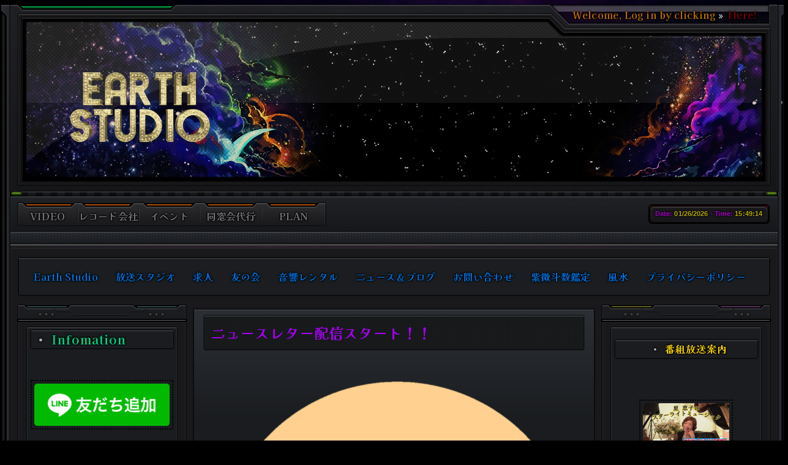

--- FILE ---
content_type: text/html; charset=UTF-8
request_url: https://75tv.net/newsletter/
body_size: 15282
content:
<!DOCTYPE html>
<html lang="ja">
<head>
	<meta charset="UTF-8">
	<meta http-equiv="X-UA-Compatible" content="IE=edge"/>
	<meta name="viewport" content="width=device-width, initial-scale=1.0"/>
	<title>ニュースレター配信スタート！！ &#8211; Earth Studio</title>
<meta name='robots' content='max-image-preview:large' />
<link rel='dns-prefetch' href='//static.addtoany.com' />
<link rel='dns-prefetch' href='//fonts.googleapis.com' />
<link href='https://fonts.gstatic.com' crossorigin rel='preconnect' />
<link rel="alternate" type="application/rss+xml" title="Earth Studio &raquo; フィード" href="https://75tv.net/feed/" />
<link rel="alternate" type="application/rss+xml" title="Earth Studio &raquo; コメントフィード" href="https://75tv.net/comments/feed/" />
<link rel="alternate" title="oEmbed (JSON)" type="application/json+oembed" href="https://75tv.net/wp-json/oembed/1.0/embed?url=https%3A%2F%2F75tv.net%2Fnewsletter%2F" />
<link rel="alternate" title="oEmbed (XML)" type="text/xml+oembed" href="https://75tv.net/wp-json/oembed/1.0/embed?url=https%3A%2F%2F75tv.net%2Fnewsletter%2F&#038;format=xml" />
<style id='wp-img-auto-sizes-contain-inline-css' type='text/css'>
img:is([sizes=auto i],[sizes^="auto," i]){contain-intrinsic-size:3000px 1500px}
/*# sourceURL=wp-img-auto-sizes-contain-inline-css */
</style>
<style id='wp-emoji-styles-inline-css' type='text/css'>

	img.wp-smiley, img.emoji {
		display: inline !important;
		border: none !important;
		box-shadow: none !important;
		height: 1em !important;
		width: 1em !important;
		margin: 0 0.07em !important;
		vertical-align: -0.1em !important;
		background: none !important;
		padding: 0 !important;
	}
/*# sourceURL=wp-emoji-styles-inline-css */
</style>
<link rel='stylesheet' id='wp-block-library-css' href='https://75tv.net/main/wp-includes/css/dist/block-library/style.min.css?ver=6.9' type='text/css' media='all' />
<style id='wp-block-heading-inline-css' type='text/css'>
h1:where(.wp-block-heading).has-background,h2:where(.wp-block-heading).has-background,h3:where(.wp-block-heading).has-background,h4:where(.wp-block-heading).has-background,h5:where(.wp-block-heading).has-background,h6:where(.wp-block-heading).has-background{padding:1.25em 2.375em}h1.has-text-align-left[style*=writing-mode]:where([style*=vertical-lr]),h1.has-text-align-right[style*=writing-mode]:where([style*=vertical-rl]),h2.has-text-align-left[style*=writing-mode]:where([style*=vertical-lr]),h2.has-text-align-right[style*=writing-mode]:where([style*=vertical-rl]),h3.has-text-align-left[style*=writing-mode]:where([style*=vertical-lr]),h3.has-text-align-right[style*=writing-mode]:where([style*=vertical-rl]),h4.has-text-align-left[style*=writing-mode]:where([style*=vertical-lr]),h4.has-text-align-right[style*=writing-mode]:where([style*=vertical-rl]),h5.has-text-align-left[style*=writing-mode]:where([style*=vertical-lr]),h5.has-text-align-right[style*=writing-mode]:where([style*=vertical-rl]),h6.has-text-align-left[style*=writing-mode]:where([style*=vertical-lr]),h6.has-text-align-right[style*=writing-mode]:where([style*=vertical-rl]){rotate:180deg}
/*# sourceURL=https://75tv.net/main/wp-includes/blocks/heading/style.min.css */
</style>
<style id='wp-block-image-inline-css' type='text/css'>
.wp-block-image>a,.wp-block-image>figure>a{display:inline-block}.wp-block-image img{box-sizing:border-box;height:auto;max-width:100%;vertical-align:bottom}@media not (prefers-reduced-motion){.wp-block-image img.hide{visibility:hidden}.wp-block-image img.show{animation:show-content-image .4s}}.wp-block-image[style*=border-radius] img,.wp-block-image[style*=border-radius]>a{border-radius:inherit}.wp-block-image.has-custom-border img{box-sizing:border-box}.wp-block-image.aligncenter{text-align:center}.wp-block-image.alignfull>a,.wp-block-image.alignwide>a{width:100%}.wp-block-image.alignfull img,.wp-block-image.alignwide img{height:auto;width:100%}.wp-block-image .aligncenter,.wp-block-image .alignleft,.wp-block-image .alignright,.wp-block-image.aligncenter,.wp-block-image.alignleft,.wp-block-image.alignright{display:table}.wp-block-image .aligncenter>figcaption,.wp-block-image .alignleft>figcaption,.wp-block-image .alignright>figcaption,.wp-block-image.aligncenter>figcaption,.wp-block-image.alignleft>figcaption,.wp-block-image.alignright>figcaption{caption-side:bottom;display:table-caption}.wp-block-image .alignleft{float:left;margin:.5em 1em .5em 0}.wp-block-image .alignright{float:right;margin:.5em 0 .5em 1em}.wp-block-image .aligncenter{margin-left:auto;margin-right:auto}.wp-block-image :where(figcaption){margin-bottom:1em;margin-top:.5em}.wp-block-image.is-style-circle-mask img{border-radius:9999px}@supports ((-webkit-mask-image:none) or (mask-image:none)) or (-webkit-mask-image:none){.wp-block-image.is-style-circle-mask img{border-radius:0;-webkit-mask-image:url('data:image/svg+xml;utf8,<svg viewBox="0 0 100 100" xmlns="http://www.w3.org/2000/svg"><circle cx="50" cy="50" r="50"/></svg>');mask-image:url('data:image/svg+xml;utf8,<svg viewBox="0 0 100 100" xmlns="http://www.w3.org/2000/svg"><circle cx="50" cy="50" r="50"/></svg>');mask-mode:alpha;-webkit-mask-position:center;mask-position:center;-webkit-mask-repeat:no-repeat;mask-repeat:no-repeat;-webkit-mask-size:contain;mask-size:contain}}:root :where(.wp-block-image.is-style-rounded img,.wp-block-image .is-style-rounded img){border-radius:9999px}.wp-block-image figure{margin:0}.wp-lightbox-container{display:flex;flex-direction:column;position:relative}.wp-lightbox-container img{cursor:zoom-in}.wp-lightbox-container img:hover+button{opacity:1}.wp-lightbox-container button{align-items:center;backdrop-filter:blur(16px) saturate(180%);background-color:#5a5a5a40;border:none;border-radius:4px;cursor:zoom-in;display:flex;height:20px;justify-content:center;opacity:0;padding:0;position:absolute;right:16px;text-align:center;top:16px;width:20px;z-index:100}@media not (prefers-reduced-motion){.wp-lightbox-container button{transition:opacity .2s ease}}.wp-lightbox-container button:focus-visible{outline:3px auto #5a5a5a40;outline:3px auto -webkit-focus-ring-color;outline-offset:3px}.wp-lightbox-container button:hover{cursor:pointer;opacity:1}.wp-lightbox-container button:focus{opacity:1}.wp-lightbox-container button:focus,.wp-lightbox-container button:hover,.wp-lightbox-container button:not(:hover):not(:active):not(.has-background){background-color:#5a5a5a40;border:none}.wp-lightbox-overlay{box-sizing:border-box;cursor:zoom-out;height:100vh;left:0;overflow:hidden;position:fixed;top:0;visibility:hidden;width:100%;z-index:100000}.wp-lightbox-overlay .close-button{align-items:center;cursor:pointer;display:flex;justify-content:center;min-height:40px;min-width:40px;padding:0;position:absolute;right:calc(env(safe-area-inset-right) + 16px);top:calc(env(safe-area-inset-top) + 16px);z-index:5000000}.wp-lightbox-overlay .close-button:focus,.wp-lightbox-overlay .close-button:hover,.wp-lightbox-overlay .close-button:not(:hover):not(:active):not(.has-background){background:none;border:none}.wp-lightbox-overlay .lightbox-image-container{height:var(--wp--lightbox-container-height);left:50%;overflow:hidden;position:absolute;top:50%;transform:translate(-50%,-50%);transform-origin:top left;width:var(--wp--lightbox-container-width);z-index:9999999999}.wp-lightbox-overlay .wp-block-image{align-items:center;box-sizing:border-box;display:flex;height:100%;justify-content:center;margin:0;position:relative;transform-origin:0 0;width:100%;z-index:3000000}.wp-lightbox-overlay .wp-block-image img{height:var(--wp--lightbox-image-height);min-height:var(--wp--lightbox-image-height);min-width:var(--wp--lightbox-image-width);width:var(--wp--lightbox-image-width)}.wp-lightbox-overlay .wp-block-image figcaption{display:none}.wp-lightbox-overlay button{background:none;border:none}.wp-lightbox-overlay .scrim{background-color:#fff;height:100%;opacity:.9;position:absolute;width:100%;z-index:2000000}.wp-lightbox-overlay.active{visibility:visible}@media not (prefers-reduced-motion){.wp-lightbox-overlay.active{animation:turn-on-visibility .25s both}.wp-lightbox-overlay.active img{animation:turn-on-visibility .35s both}.wp-lightbox-overlay.show-closing-animation:not(.active){animation:turn-off-visibility .35s both}.wp-lightbox-overlay.show-closing-animation:not(.active) img{animation:turn-off-visibility .25s both}.wp-lightbox-overlay.zoom.active{animation:none;opacity:1;visibility:visible}.wp-lightbox-overlay.zoom.active .lightbox-image-container{animation:lightbox-zoom-in .4s}.wp-lightbox-overlay.zoom.active .lightbox-image-container img{animation:none}.wp-lightbox-overlay.zoom.active .scrim{animation:turn-on-visibility .4s forwards}.wp-lightbox-overlay.zoom.show-closing-animation:not(.active){animation:none}.wp-lightbox-overlay.zoom.show-closing-animation:not(.active) .lightbox-image-container{animation:lightbox-zoom-out .4s}.wp-lightbox-overlay.zoom.show-closing-animation:not(.active) .lightbox-image-container img{animation:none}.wp-lightbox-overlay.zoom.show-closing-animation:not(.active) .scrim{animation:turn-off-visibility .4s forwards}}@keyframes show-content-image{0%{visibility:hidden}99%{visibility:hidden}to{visibility:visible}}@keyframes turn-on-visibility{0%{opacity:0}to{opacity:1}}@keyframes turn-off-visibility{0%{opacity:1;visibility:visible}99%{opacity:0;visibility:visible}to{opacity:0;visibility:hidden}}@keyframes lightbox-zoom-in{0%{transform:translate(calc((-100vw + var(--wp--lightbox-scrollbar-width))/2 + var(--wp--lightbox-initial-left-position)),calc(-50vh + var(--wp--lightbox-initial-top-position))) scale(var(--wp--lightbox-scale))}to{transform:translate(-50%,-50%) scale(1)}}@keyframes lightbox-zoom-out{0%{transform:translate(-50%,-50%) scale(1);visibility:visible}99%{visibility:visible}to{transform:translate(calc((-100vw + var(--wp--lightbox-scrollbar-width))/2 + var(--wp--lightbox-initial-left-position)),calc(-50vh + var(--wp--lightbox-initial-top-position))) scale(var(--wp--lightbox-scale));visibility:hidden}}
/*# sourceURL=https://75tv.net/main/wp-includes/blocks/image/style.min.css */
</style>
<style id='wp-block-embed-inline-css' type='text/css'>
.wp-block-embed.alignleft,.wp-block-embed.alignright,.wp-block[data-align=left]>[data-type="core/embed"],.wp-block[data-align=right]>[data-type="core/embed"]{max-width:360px;width:100%}.wp-block-embed.alignleft .wp-block-embed__wrapper,.wp-block-embed.alignright .wp-block-embed__wrapper,.wp-block[data-align=left]>[data-type="core/embed"] .wp-block-embed__wrapper,.wp-block[data-align=right]>[data-type="core/embed"] .wp-block-embed__wrapper{min-width:280px}.wp-block-cover .wp-block-embed{min-height:240px;min-width:320px}.wp-block-embed{overflow-wrap:break-word}.wp-block-embed :where(figcaption){margin-bottom:1em;margin-top:.5em}.wp-block-embed iframe{max-width:100%}.wp-block-embed__wrapper{position:relative}.wp-embed-responsive .wp-has-aspect-ratio .wp-block-embed__wrapper:before{content:"";display:block;padding-top:50%}.wp-embed-responsive .wp-has-aspect-ratio iframe{bottom:0;height:100%;left:0;position:absolute;right:0;top:0;width:100%}.wp-embed-responsive .wp-embed-aspect-21-9 .wp-block-embed__wrapper:before{padding-top:42.85%}.wp-embed-responsive .wp-embed-aspect-18-9 .wp-block-embed__wrapper:before{padding-top:50%}.wp-embed-responsive .wp-embed-aspect-16-9 .wp-block-embed__wrapper:before{padding-top:56.25%}.wp-embed-responsive .wp-embed-aspect-4-3 .wp-block-embed__wrapper:before{padding-top:75%}.wp-embed-responsive .wp-embed-aspect-1-1 .wp-block-embed__wrapper:before{padding-top:100%}.wp-embed-responsive .wp-embed-aspect-9-16 .wp-block-embed__wrapper:before{padding-top:177.77%}.wp-embed-responsive .wp-embed-aspect-1-2 .wp-block-embed__wrapper:before{padding-top:200%}
/*# sourceURL=https://75tv.net/main/wp-includes/blocks/embed/style.min.css */
</style>
<style id='wp-block-paragraph-inline-css' type='text/css'>
.is-small-text{font-size:.875em}.is-regular-text{font-size:1em}.is-large-text{font-size:2.25em}.is-larger-text{font-size:3em}.has-drop-cap:not(:focus):first-letter{float:left;font-size:8.4em;font-style:normal;font-weight:100;line-height:.68;margin:.05em .1em 0 0;text-transform:uppercase}body.rtl .has-drop-cap:not(:focus):first-letter{float:none;margin-left:.1em}p.has-drop-cap.has-background{overflow:hidden}:root :where(p.has-background){padding:1.25em 2.375em}:where(p.has-text-color:not(.has-link-color)) a{color:inherit}p.has-text-align-left[style*="writing-mode:vertical-lr"],p.has-text-align-right[style*="writing-mode:vertical-rl"]{rotate:180deg}
/*# sourceURL=https://75tv.net/main/wp-includes/blocks/paragraph/style.min.css */
</style>
<style id='wp-block-preformatted-inline-css' type='text/css'>
.wp-block-preformatted{box-sizing:border-box;white-space:pre-wrap}:where(.wp-block-preformatted.has-background){padding:1.25em 2.375em}
/*# sourceURL=https://75tv.net/main/wp-includes/blocks/preformatted/style.min.css */
</style>
<style id='global-styles-inline-css' type='text/css'>
:root{--wp--preset--aspect-ratio--square: 1;--wp--preset--aspect-ratio--4-3: 4/3;--wp--preset--aspect-ratio--3-4: 3/4;--wp--preset--aspect-ratio--3-2: 3/2;--wp--preset--aspect-ratio--2-3: 2/3;--wp--preset--aspect-ratio--16-9: 16/9;--wp--preset--aspect-ratio--9-16: 9/16;--wp--preset--color--black: #000000;--wp--preset--color--cyan-bluish-gray: #abb8c3;--wp--preset--color--white: #ffffff;--wp--preset--color--pale-pink: #f78da7;--wp--preset--color--vivid-red: #cf2e2e;--wp--preset--color--luminous-vivid-orange: #ff6900;--wp--preset--color--luminous-vivid-amber: #fcb900;--wp--preset--color--light-green-cyan: #7bdcb5;--wp--preset--color--vivid-green-cyan: #00d084;--wp--preset--color--pale-cyan-blue: #8ed1fc;--wp--preset--color--vivid-cyan-blue: #0693e3;--wp--preset--color--vivid-purple: #9b51e0;--wp--preset--gradient--vivid-cyan-blue-to-vivid-purple: linear-gradient(135deg,rgb(6,147,227) 0%,rgb(155,81,224) 100%);--wp--preset--gradient--light-green-cyan-to-vivid-green-cyan: linear-gradient(135deg,rgb(122,220,180) 0%,rgb(0,208,130) 100%);--wp--preset--gradient--luminous-vivid-amber-to-luminous-vivid-orange: linear-gradient(135deg,rgb(252,185,0) 0%,rgb(255,105,0) 100%);--wp--preset--gradient--luminous-vivid-orange-to-vivid-red: linear-gradient(135deg,rgb(255,105,0) 0%,rgb(207,46,46) 100%);--wp--preset--gradient--very-light-gray-to-cyan-bluish-gray: linear-gradient(135deg,rgb(238,238,238) 0%,rgb(169,184,195) 100%);--wp--preset--gradient--cool-to-warm-spectrum: linear-gradient(135deg,rgb(74,234,220) 0%,rgb(151,120,209) 20%,rgb(207,42,186) 40%,rgb(238,44,130) 60%,rgb(251,105,98) 80%,rgb(254,248,76) 100%);--wp--preset--gradient--blush-light-purple: linear-gradient(135deg,rgb(255,206,236) 0%,rgb(152,150,240) 100%);--wp--preset--gradient--blush-bordeaux: linear-gradient(135deg,rgb(254,205,165) 0%,rgb(254,45,45) 50%,rgb(107,0,62) 100%);--wp--preset--gradient--luminous-dusk: linear-gradient(135deg,rgb(255,203,112) 0%,rgb(199,81,192) 50%,rgb(65,88,208) 100%);--wp--preset--gradient--pale-ocean: linear-gradient(135deg,rgb(255,245,203) 0%,rgb(182,227,212) 50%,rgb(51,167,181) 100%);--wp--preset--gradient--electric-grass: linear-gradient(135deg,rgb(202,248,128) 0%,rgb(113,206,126) 100%);--wp--preset--gradient--midnight: linear-gradient(135deg,rgb(2,3,129) 0%,rgb(40,116,252) 100%);--wp--preset--font-size--small: 13px;--wp--preset--font-size--medium: 20px;--wp--preset--font-size--large: 36px;--wp--preset--font-size--x-large: 42px;--wp--preset--spacing--20: 0.44rem;--wp--preset--spacing--30: 0.67rem;--wp--preset--spacing--40: 1rem;--wp--preset--spacing--50: 1.5rem;--wp--preset--spacing--60: 2.25rem;--wp--preset--spacing--70: 3.38rem;--wp--preset--spacing--80: 5.06rem;--wp--preset--shadow--natural: 6px 6px 9px rgba(0, 0, 0, 0.2);--wp--preset--shadow--deep: 12px 12px 50px rgba(0, 0, 0, 0.4);--wp--preset--shadow--sharp: 6px 6px 0px rgba(0, 0, 0, 0.2);--wp--preset--shadow--outlined: 6px 6px 0px -3px rgb(255, 255, 255), 6px 6px rgb(0, 0, 0);--wp--preset--shadow--crisp: 6px 6px 0px rgb(0, 0, 0);}:where(.is-layout-flex){gap: 0.5em;}:where(.is-layout-grid){gap: 0.5em;}body .is-layout-flex{display: flex;}.is-layout-flex{flex-wrap: wrap;align-items: center;}.is-layout-flex > :is(*, div){margin: 0;}body .is-layout-grid{display: grid;}.is-layout-grid > :is(*, div){margin: 0;}:where(.wp-block-columns.is-layout-flex){gap: 2em;}:where(.wp-block-columns.is-layout-grid){gap: 2em;}:where(.wp-block-post-template.is-layout-flex){gap: 1.25em;}:where(.wp-block-post-template.is-layout-grid){gap: 1.25em;}.has-black-color{color: var(--wp--preset--color--black) !important;}.has-cyan-bluish-gray-color{color: var(--wp--preset--color--cyan-bluish-gray) !important;}.has-white-color{color: var(--wp--preset--color--white) !important;}.has-pale-pink-color{color: var(--wp--preset--color--pale-pink) !important;}.has-vivid-red-color{color: var(--wp--preset--color--vivid-red) !important;}.has-luminous-vivid-orange-color{color: var(--wp--preset--color--luminous-vivid-orange) !important;}.has-luminous-vivid-amber-color{color: var(--wp--preset--color--luminous-vivid-amber) !important;}.has-light-green-cyan-color{color: var(--wp--preset--color--light-green-cyan) !important;}.has-vivid-green-cyan-color{color: var(--wp--preset--color--vivid-green-cyan) !important;}.has-pale-cyan-blue-color{color: var(--wp--preset--color--pale-cyan-blue) !important;}.has-vivid-cyan-blue-color{color: var(--wp--preset--color--vivid-cyan-blue) !important;}.has-vivid-purple-color{color: var(--wp--preset--color--vivid-purple) !important;}.has-black-background-color{background-color: var(--wp--preset--color--black) !important;}.has-cyan-bluish-gray-background-color{background-color: var(--wp--preset--color--cyan-bluish-gray) !important;}.has-white-background-color{background-color: var(--wp--preset--color--white) !important;}.has-pale-pink-background-color{background-color: var(--wp--preset--color--pale-pink) !important;}.has-vivid-red-background-color{background-color: var(--wp--preset--color--vivid-red) !important;}.has-luminous-vivid-orange-background-color{background-color: var(--wp--preset--color--luminous-vivid-orange) !important;}.has-luminous-vivid-amber-background-color{background-color: var(--wp--preset--color--luminous-vivid-amber) !important;}.has-light-green-cyan-background-color{background-color: var(--wp--preset--color--light-green-cyan) !important;}.has-vivid-green-cyan-background-color{background-color: var(--wp--preset--color--vivid-green-cyan) !important;}.has-pale-cyan-blue-background-color{background-color: var(--wp--preset--color--pale-cyan-blue) !important;}.has-vivid-cyan-blue-background-color{background-color: var(--wp--preset--color--vivid-cyan-blue) !important;}.has-vivid-purple-background-color{background-color: var(--wp--preset--color--vivid-purple) !important;}.has-black-border-color{border-color: var(--wp--preset--color--black) !important;}.has-cyan-bluish-gray-border-color{border-color: var(--wp--preset--color--cyan-bluish-gray) !important;}.has-white-border-color{border-color: var(--wp--preset--color--white) !important;}.has-pale-pink-border-color{border-color: var(--wp--preset--color--pale-pink) !important;}.has-vivid-red-border-color{border-color: var(--wp--preset--color--vivid-red) !important;}.has-luminous-vivid-orange-border-color{border-color: var(--wp--preset--color--luminous-vivid-orange) !important;}.has-luminous-vivid-amber-border-color{border-color: var(--wp--preset--color--luminous-vivid-amber) !important;}.has-light-green-cyan-border-color{border-color: var(--wp--preset--color--light-green-cyan) !important;}.has-vivid-green-cyan-border-color{border-color: var(--wp--preset--color--vivid-green-cyan) !important;}.has-pale-cyan-blue-border-color{border-color: var(--wp--preset--color--pale-cyan-blue) !important;}.has-vivid-cyan-blue-border-color{border-color: var(--wp--preset--color--vivid-cyan-blue) !important;}.has-vivid-purple-border-color{border-color: var(--wp--preset--color--vivid-purple) !important;}.has-vivid-cyan-blue-to-vivid-purple-gradient-background{background: var(--wp--preset--gradient--vivid-cyan-blue-to-vivid-purple) !important;}.has-light-green-cyan-to-vivid-green-cyan-gradient-background{background: var(--wp--preset--gradient--light-green-cyan-to-vivid-green-cyan) !important;}.has-luminous-vivid-amber-to-luminous-vivid-orange-gradient-background{background: var(--wp--preset--gradient--luminous-vivid-amber-to-luminous-vivid-orange) !important;}.has-luminous-vivid-orange-to-vivid-red-gradient-background{background: var(--wp--preset--gradient--luminous-vivid-orange-to-vivid-red) !important;}.has-very-light-gray-to-cyan-bluish-gray-gradient-background{background: var(--wp--preset--gradient--very-light-gray-to-cyan-bluish-gray) !important;}.has-cool-to-warm-spectrum-gradient-background{background: var(--wp--preset--gradient--cool-to-warm-spectrum) !important;}.has-blush-light-purple-gradient-background{background: var(--wp--preset--gradient--blush-light-purple) !important;}.has-blush-bordeaux-gradient-background{background: var(--wp--preset--gradient--blush-bordeaux) !important;}.has-luminous-dusk-gradient-background{background: var(--wp--preset--gradient--luminous-dusk) !important;}.has-pale-ocean-gradient-background{background: var(--wp--preset--gradient--pale-ocean) !important;}.has-electric-grass-gradient-background{background: var(--wp--preset--gradient--electric-grass) !important;}.has-midnight-gradient-background{background: var(--wp--preset--gradient--midnight) !important;}.has-small-font-size{font-size: var(--wp--preset--font-size--small) !important;}.has-medium-font-size{font-size: var(--wp--preset--font-size--medium) !important;}.has-large-font-size{font-size: var(--wp--preset--font-size--large) !important;}.has-x-large-font-size{font-size: var(--wp--preset--font-size--x-large) !important;}
/*# sourceURL=global-styles-inline-css */
</style>

<style id='classic-theme-styles-inline-css' type='text/css'>
/*! This file is auto-generated */
.wp-block-button__link{color:#fff;background-color:#32373c;border-radius:9999px;box-shadow:none;text-decoration:none;padding:calc(.667em + 2px) calc(1.333em + 2px);font-size:1.125em}.wp-block-file__button{background:#32373c;color:#fff;text-decoration:none}
/*# sourceURL=/wp-includes/css/classic-themes.min.css */
</style>
<link rel='stylesheet' id='contact-form-7-css' href='https://75tv.net/main/wp-content/plugins/contact-form-7/includes/css/styles.css?ver=5.5.4' type='text/css' media='all' />
<link rel='stylesheet' id='swpm.common-css' href='https://75tv.net/main/wp-content/plugins/simple-membership/css/swpm.common.css?ver=4.0.9' type='text/css' media='all' />
<link rel='stylesheet' id='dw-cosmos-style-css' href='https://75tv.net/main/wp-content/themes/dw-cosmos/style.css?ver=1.6' type='text/css' media='all' />
<link rel='stylesheet' id='google-fonts-css' href='https://fonts.googleapis.com/css2?family=Oswald%3Awght%40200%3B300%3B400%3B500%3B600%3B700&#038;display=swap&#038;ver=1.6' type='text/css' media='all' />
<link rel='stylesheet' id='addtoany-css' href='https://75tv.net/main/wp-content/plugins/add-to-any/addtoany.min.css?ver=1.16' type='text/css' media='all' />
<link rel='stylesheet' id='olympus-google-fonts-css' href='https://fonts.googleapis.com/css?family=Kaisei+Opti%3A400%2C500%2C700%2C400i%2C500i%2C700i&#038;display=swap&#038;subset=all&#038;ver=3.0.13' type='text/css' media='all' />
<script type="text/javascript" id="addtoany-core-js-before">
/* <![CDATA[ */
window.a2a_config=window.a2a_config||{};a2a_config.callbacks=[];a2a_config.overlays=[];a2a_config.templates={};a2a_localize = {
	Share: "共有",
	Save: "ブックマーク",
	Subscribe: "購読",
	Email: "メール",
	Bookmark: "ブックマーク",
	ShowAll: "すべて表示する",
	ShowLess: "小さく表示する",
	FindServices: "サービスを探す",
	FindAnyServiceToAddTo: "追加するサービスを今すぐ探す",
	PoweredBy: "Powered by",
	ShareViaEmail: "メールでシェアする",
	SubscribeViaEmail: "メールで購読する",
	BookmarkInYourBrowser: "ブラウザにブックマーク",
	BookmarkInstructions: "このページをブックマークするには、 Ctrl+D または \u2318+D を押下。",
	AddToYourFavorites: "お気に入りに追加",
	SendFromWebOrProgram: "任意のメールアドレスまたはメールプログラムから送信",
	EmailProgram: "メールプログラム",
	More: "詳細&#8230;",
	ThanksForSharing: "共有ありがとうございます !",
	ThanksForFollowing: "フォローありがとうございます !"
};


//# sourceURL=addtoany-core-js-before
/* ]]> */
</script>
<script type="text/javascript" async src="https://static.addtoany.com/menu/page.js" id="addtoany-core-js"></script>
<script type="text/javascript" src="https://75tv.net/main/wp-includes/js/jquery/jquery.min.js?ver=3.7.1" id="jquery-core-js"></script>
<script type="text/javascript" src="https://75tv.net/main/wp-includes/js/jquery/jquery-migrate.min.js?ver=3.4.1" id="jquery-migrate-js"></script>
<script type="text/javascript" async src="https://75tv.net/main/wp-content/plugins/add-to-any/addtoany.min.js?ver=1.1" id="addtoany-jquery-js"></script>
<link rel="https://api.w.org/" href="https://75tv.net/wp-json/" /><link rel="alternate" title="JSON" type="application/json" href="https://75tv.net/wp-json/wp/v2/posts/864" /><link rel="EditURI" type="application/rsd+xml" title="RSD" href="https://75tv.net/main/xmlrpc.php?rsd" />
<meta name="generator" content="WordPress 6.9" />
<link rel="canonical" href="https://75tv.net/newsletter/" />
<link rel='shortlink' href='https://75tv.net/?p=864' />
<link rel="icon" href="https://75tv.net/main/wp-content/uploads/2022/02/cropped-左胸ロゴアウトライン-1-32x32.jpg" sizes="32x32" />
<link rel="icon" href="https://75tv.net/main/wp-content/uploads/2022/02/cropped-左胸ロゴアウトライン-1-192x192.jpg" sizes="192x192" />
<link rel="apple-touch-icon" href="https://75tv.net/main/wp-content/uploads/2022/02/cropped-左胸ロゴアウトライン-1-180x180.jpg" />
<meta name="msapplication-TileImage" content="https://75tv.net/main/wp-content/uploads/2022/02/cropped-左胸ロゴアウトライン-1-270x270.jpg" />
		<style type="text/css" id="wp-custom-css">
			
h1 {
font-size: 2.5rem;
}
h2 {
font-size: 2.0rem;
}
h3 {
font-size: 1.50rem;color:#a300ee!important;
}
.wpcf7-form input {
    max-width: 100%;
    min-width: 360px;
    height: 25px;
    color: #000;
}

.wpcf7-form textarea {
    min-width: 350px;
    background-color: #FFF;
    color:#000;
}

input.wpcf7-form-control.has-spinner.wpcf7-submit{
    margin-left: 15px;
    color: #FFF;
    padding: 0px;
    height: 40px;
}

@media (max-width: 1024px) {
	input.wpcf7-form-control.has-spinner.wpcf7-submit{
		margin-left: 30px;}
}

@media (max-width: 400px) {
	input.wpcf7-form-control.has-spinner.wpcf7-submit{
		margin-left: inherit;}
  .wpcf7-form input{
	   min-width: 100%;
	}
	.wpcf7-form textarea {
		min-width: 100%;
	}
	input.wpcf7-form-control.has-spinner.wpcf7-submit {
		width: 100%;
	}
}

/* コメント欄の開閉ボタン */
#comments-toggle {
    display: block;
    margin-top: 10px;
    padding: 3px 0px;
    background-color: #1DB99A;
    border-radius: 3px;
    color: #fff;
    font-size: 16px;
    font-weight: bold;
    text-align: center; 
}
#comments-toggle:hover {
    cursor: pointer;
    opacity: 0.8;
}
.center-content {
    display: none;
}		</style>
			<!-- Fonts Plugin CSS - https://fontsplugin.com/ -->
	<style>
		:root {
--font-base: Kaisei Opti;
--font-headings: Kaisei Opti;
--font-input: Kaisei Opti;
}
body, #content, .entry-content, .post-content, .page-content, .post-excerpt, .entry-summary, .entry-excerpt, .widget-area, .widget, .sidebar, #sidebar, footer, .footer, #footer, .site-footer {
font-family: "Kaisei Opti";
 }
#site-title, .site-title, #site-title a, .site-title a, .entry-title, .entry-title a, h1, h2, h3, h4, h5, h6, .widget-title {
font-family: "Kaisei Opti";
 }
button, .button, input, select, textarea, .wp-block-button, .wp-block-button__link {
font-family: "Kaisei Opti";
 }
#site-title, .site-title, #site-title a, .site-title a, #site-logo, #site-logo a, #logo, #logo a, .logo, .logo a {
font-family: "Kaisei Opti";
 }
#site-description, .site-description {
font-family: "Kaisei Opti";
 }
.menu, .page_item a, .menu-item a {
font-family: "Kaisei Opti";
 }
.entry-content, .entry-content p, .post-content, .page-content, .post-excerpt, .entry-summary, .entry-excerpt, .excerpt, .excerpt p, .type-post p, .type-page p {
font-family: "Kaisei Opti";
 }
.entry-title, .entry-title a, .post-title, .post-title a, .page-title, .entry-content h1, #content h1, .type-post h1, .type-page h1 {
font-family: "Kaisei Opti";
 }
.entry-content h2, .post-content h2, .page-content h2, #content h2, .type-post h2, .type-page h2 {
font-family: "Kaisei Opti";
 }
.entry-content h3, .post-content h3, .page-content h3, #content h3, .type-post h3, .type-page h3 {
font-family: "Kaisei Opti";
 }
.entry-content h4, .post-content h4, .page-content h4, #content h4, .type-post h4, .type-page h4 {
font-family: "Kaisei Opti";
 }
.entry-content h5, .post-content h5, .page-content h5, #content h5, .type-post h5, .type-page h5 {
font-family: "Kaisei Opti";
 }
.entry-content h6, .post-content h6, .page-content h6, #content h6, .type-post h6, .type-page h6 {
font-family: "Kaisei Opti";
 }
blockquote, .wp-block-quote, blockquote p, .wp-block-quote p {
font-family: "Kaisei Opti";
 }
.widget-title, .widget-area h1, .widget-area h2, .widget-area h3, .widget-area h4, .widget-area h5, .widget-area h6, #secondary h1, #secondary h2, #secondary h3, #secondary h4, #secondary h5, #secondary h6 {
font-family: "Kaisei Opti";
 }
.widget-area, .widget, .sidebar, #sidebar, #secondary {
font-family: "Kaisei Opti";
 }
	</style>
	<!-- Fonts Plugin CSS -->
	<link rel='stylesheet' id='mailpoet_public-css' href='https://75tv.net/main/wp-content/plugins/mailpoet/assets/dist/css/mailpoet-public.a09bafc3.css?ver=6.9' type='text/css' media='all' />
</head>
<body class="wp-singular post-template-default single single-post postid-864 single-format-standard wp-custom-logo wp-theme-dw-cosmos elementor-default elementor-kit-294">

<button onclick="topFunction()" id="TopBtn" title="Go to top">Top</button>

<nav role="navigation" id="skip" aria-label="Skip links">

	
	<a class="tab-shortcut" id="shortcut-left-sidebar" href="#left">Skip to first sidebar</a>

	
	<a class="tab-shortcut" id="shortcut-content" href="#content">Skip to content</a>

	
	<a class="tab-shortcut" id="shortcut-right-sidebar" href="#right">Skip to second sidebar</a>

	
</nav> <!-- /skip -->

<div id="site-wrapper" class="site-wrapper">

		<!------------------------------------------Header section starts------------------------------------------>
	<header>
		<div class="hd-body">
			<div class="hd-row1">
				<div class="hd-row1-inner-1"></div>
				<div class="hd-row1-inner-2">
				<div class="userlog">
				Welcome, Log in by clicking <a href="https://75tv.net/main/wp-login.php">&nbsp;Here!</a>				</div>
				</div>
			</div>
			<div class="hd-row2">
				<div class="hd-row2-inner-1">
					<div id="headerlogo">
					<a href="https://75tv.net">
					<img src="https://75tv.net/main/wp-content/uploads/2024/08/cropped-ステージ看板.png" alt="Earth Studio">					</a>
			</div> <!-- /header -->
				</div>
				<div class="hd-row2-inner-2"></div>
			</div>
			<div class="hd-row3">
				<div class="hd-row3-inner"></div>
			</div>
			<div class="hd-row4">
				<div class="hd-row4-inner-1">
				<a class="hd-row4-nav-link-1" href="https://75tv.net/?page_id=839"><div class="hdmainnav">VIDEO</div></a>
				<a class="hd-row4-nav-link-2" href="https://earthrecord.jp/"><div class="hdmainnav">レコード会社</div></a>
				<a class="hd-row4-nav-link-3" href=""><div class="hdmainnav">イベント</div></a>
				<a class="hd-row4-nav-link-4" href="https://75tv.net/utage"><div class="hdmainnav">同窓会代行</div></a>
				<a class="hd-row4-nav-link-5" href=""><div class="hdmainnav">PLAN</div></a>
				</div>
				<div class="hd-row4-inner-2"></div>
				<div class="hd-row4-inner-3"></div>
				<div class="hd-row4-inner-4"></div>
				<div class="hd-row4-inner-5"></div>
				<div class="hd-row4-inner-6">
					<div class="datetime">
					<div id="dw-cosmos-digital-clock">
							<span class="date-string">Date:</span>
							<span class="date-date"></span>
							<span class="time-string">Time:</span>
							<span class="time-time"></span>
					</div>
					</div>
				</div>
			</div>
			<div class="hd-row5">
				<div class="hd-row5-inner"></div>
			</div>
		</div>
	</header>

<!------------------------------------------Header section ends------------------------------------------>


<div id="sb-wrap">
	<div class="secback">

<div id="headerlogo2">
	<a href="https://75tv.net">
	<img src="https://75tv.net/main/wp-content/uploads/2024/08/cropped-ステージ看板.png" alt="Earth Studio">	</a>
</div> <!-- /header -->

<div class="hmenu">

<nav id="header-menu" class="menu-%e3%82%bd%e3%83%bc%e3%82%b7%e3%83%a3%e3%83%ab%e3%83%aa%e3%83%b3%e3%82%af%e3%83%a1%e3%83%8b%e3%83%a5%e3%83%bc-container" aria-label="Header Menu"><ul id="header-menu-content" class="menu"><li id="menu-item-1506" class="menu-item menu-item-type-post_type menu-item-object-page menu-item-1506"><a href="https://75tv.net/earth-studio/">Earth Studio</a></li>
<li id="menu-item-1447" class="menu-item menu-item-type-post_type menu-item-object-page menu-item-home menu-item-1447"><a href="https://75tv.net/">放送スタジオ</a></li>
<li id="menu-item-1454" class="menu-item menu-item-type-post_type menu-item-object-page menu-item-1454"><a href="https://75tv.net/wanted/">求人</a></li>
<li id="menu-item-1633" class="menu-item menu-item-type-post_type menu-item-object-page menu-item-1633"><a href="https://75tv.net/karaoke/">友の会</a></li>
<li id="menu-item-1453" class="menu-item menu-item-type-post_type menu-item-object-page menu-item-1453"><a href="https://75tv.net/pa/">音響レンタル</a></li>
<li id="menu-item-1448" class="menu-item menu-item-type-post_type menu-item-object-page current_page_parent menu-item-1448"><a href="https://75tv.net/blog/">ニュース＆ブログ</a></li>
<li id="menu-item-1450" class="menu-item menu-item-type-post_type menu-item-object-page menu-item-1450"><a href="https://75tv.net/contact/">お問い合わせ</a></li>
<li id="menu-item-1455" class="menu-item menu-item-type-post_type menu-item-object-page menu-item-1455"><a href="https://75tv.net/shibitosu/">紫微斗数鑑定</a></li>
<li id="menu-item-1452" class="menu-item menu-item-type-post_type menu-item-object-page menu-item-1452"><a href="https://75tv.net/%e4%bc%9d%e7%b5%b1%e9%a2%a8%e6%b0%b4%e9%91%91%e5%ae%9a%ef%bc%88%e6%b2%96%e7%b8%84%ef%bc%89/">風水</a></li>
<li id="menu-item-1449" class="menu-item menu-item-type-post_type menu-item-object-page menu-item-privacy-policy menu-item-1449"><a rel="privacy-policy" href="https://75tv.net/privacy-policy/">プライバシーポリシー</a></li>
</ul></nav></div>

<!-- ? MAIN STARTS -->
<main id="main-container" class="main-container">


<div id="widget-left" class="widget-column">

<!-- ? LEFT WIDGET AREA STARTS -->

		
		<!-- SB 1 -->		
		<div class="widget-container">
			<div class="blk-body">
				<div class="blk-row1">
					<div class="blk-row1-inner"></div>
				</div>
				<div class="blk-content">
					<div class="blk-content-inner">
						<aside role="complementary" id="left" class="sidebar" aria-label="Left Sidebar 1">
							<ul>
							<li id="block-61" class="widget widget_block">
<h2 class="wp-block-heading has-vivid-green-cyan-color has-text-color has-medium-font-size" id="infomation">Infomation</h2>
</li>
<li id="block-77" class="widget widget_block"><a href="https://lin.ee/QLmfHDc"><img decoding="async" src="https://scdn.line-apps.com/n/line_add_friends/btn/ja.png" alt="友だち追加" height="36" border="0"></a></li>
<li id="block-78" class="widget widget_block">
<pre class="wp-block-preformatted"> Earth Studio 公式アカウントスタート！！<br>（2024.8.10）<br>お得なクーポンやキャンペーンが盛りだくさん⭐︎<br>お見逃しなく！！</pre>
</li>
<li id="block-81" class="widget widget_block widget_media_image"><div class="wp-block-image">
<figure class="aligncenter size-large is-resized"><img fetchpriority="high" decoding="async" width="724" height="1024" src="https://75tv.net/main/wp-content/uploads/2025/07/生徒募集-724x1024.jpg" alt="" class="wp-image-1857" style="width:269px;height:auto" srcset="https://75tv.net/main/wp-content/uploads/2025/07/生徒募集-724x1024.jpg 724w, https://75tv.net/main/wp-content/uploads/2025/07/生徒募集-212x300.jpg 212w, https://75tv.net/main/wp-content/uploads/2025/07/生徒募集-768x1086.jpg 768w, https://75tv.net/main/wp-content/uploads/2025/07/生徒募集-1086x1536.jpg 1086w, https://75tv.net/main/wp-content/uploads/2025/07/生徒募集-106x150.jpg 106w, https://75tv.net/main/wp-content/uploads/2025/07/生徒募集-247x350.jpg 247w, https://75tv.net/main/wp-content/uploads/2025/07/生徒募集-1320x1867.jpg 1320w, https://75tv.net/main/wp-content/uploads/2025/07/生徒募集.jpg 1414w" sizes="(max-width: 724px) 100vw, 724px" /></figure>
</div></li>
<li id="block-82" class="widget widget_block widget_media_image"><div class="wp-block-image">
<figure class="aligncenter size-large is-resized"><img decoding="async" width="724" height="1024" src="https://75tv.net/main/wp-content/uploads/2025/07/生徒募集-1-724x1024.jpg" alt="" class="wp-image-1858" style="width:267px;height:auto" srcset="https://75tv.net/main/wp-content/uploads/2025/07/生徒募集-1-724x1024.jpg 724w, https://75tv.net/main/wp-content/uploads/2025/07/生徒募集-1-212x300.jpg 212w, https://75tv.net/main/wp-content/uploads/2025/07/生徒募集-1-768x1086.jpg 768w, https://75tv.net/main/wp-content/uploads/2025/07/生徒募集-1-1086x1536.jpg 1086w, https://75tv.net/main/wp-content/uploads/2025/07/生徒募集-1-106x150.jpg 106w, https://75tv.net/main/wp-content/uploads/2025/07/生徒募集-1-247x350.jpg 247w, https://75tv.net/main/wp-content/uploads/2025/07/生徒募集-1-1320x1867.jpg 1320w, https://75tv.net/main/wp-content/uploads/2025/07/生徒募集-1.jpg 1414w" sizes="(max-width: 724px) 100vw, 724px" /></figure>
</div></li>
<li id="block-83" class="widget widget_block">
<pre class="wp-block-preformatted">オーナーのオリジナル楽曲 『Cat Dance』のOfficial Music Video</pre>
</li>
<li id="block-84" class="widget widget_block">
<figure class="wp-block-embed is-type-video is-provider-youtube wp-block-embed-youtube wp-embed-aspect-16-9 wp-has-aspect-ratio"><div class="wp-block-embed__wrapper">
<iframe title="琉紫音 CatDance『キャットダンス』【Official Music Video】" width="500" height="281" src="https://www.youtube.com/embed/n2jIoLXjQuU?feature=oembed" frameborder="0" allow="accelerometer; autoplay; clipboard-write; encrypted-media; gyroscope; picture-in-picture; web-share" referrerpolicy="strict-origin-when-cross-origin" allowfullscreen></iframe>
</div></figure>
</li>
<li id="block-80" class="widget widget_block widget_media_image"><div class="wp-block-image">
<figure class="aligncenter size-full is-resized"><img decoding="async" width="500" height="707" src="https://75tv.net/main/wp-content/uploads/2024/08/印刷物制作-4-e1746189746966.jpg" alt="" class="wp-image-1777" style="width:262px;height:auto"/><figcaption class="wp-element-caption">コスパ最強名刺</figcaption></figure>
</div></li>
<li id="block-79" class="widget widget_block widget_media_image"><div class="wp-block-image">
<figure class="aligncenter size-large is-resized"><img decoding="async" width="724" height="1024" src="https://75tv.net/main/wp-content/uploads/2024/09/イベント音響レンタル-2-724x1024.jpg" alt="" class="wp-image-1815" style="width:272px;height:auto" srcset="https://75tv.net/main/wp-content/uploads/2024/09/イベント音響レンタル-2-724x1024.jpg 724w, https://75tv.net/main/wp-content/uploads/2024/09/イベント音響レンタル-2-212x300.jpg 212w, https://75tv.net/main/wp-content/uploads/2024/09/イベント音響レンタル-2-768x1086.jpg 768w, https://75tv.net/main/wp-content/uploads/2024/09/イベント音響レンタル-2-1086x1536.jpg 1086w, https://75tv.net/main/wp-content/uploads/2024/09/イベント音響レンタル-2-106x150.jpg 106w, https://75tv.net/main/wp-content/uploads/2024/09/イベント音響レンタル-2-247x350.jpg 247w, https://75tv.net/main/wp-content/uploads/2024/09/イベント音響レンタル-2-1320x1867.jpg 1320w, https://75tv.net/main/wp-content/uploads/2024/09/イベント音響レンタル-2.jpg 1414w" sizes="(max-width: 724px) 100vw, 724px" /></figure>
</div></li>
<li id="block-50" class="widget widget_block widget_media_image"><div class="wp-block-image">
<figure class="aligncenter size-full is-resized"><a href="https://www.youtube.com/channel/UCA1QgI1jTn7SxQ7VV-1vGuw"><img decoding="async" width="445" height="445" src="https://75tv.net/main/wp-content/uploads/2022/02/clipart1187362.png" alt="" class="wp-image-335" style="width:86px;height:auto" srcset="https://75tv.net/main/wp-content/uploads/2022/02/clipart1187362.png 445w, https://75tv.net/main/wp-content/uploads/2022/02/clipart1187362-300x300.png 300w, https://75tv.net/main/wp-content/uploads/2022/02/clipart1187362-150x150.png 150w, https://75tv.net/main/wp-content/uploads/2022/02/clipart1187362-350x350.png 350w" sizes="(max-width: 445px) 100vw, 445px" /></a><figcaption class="wp-element-caption">過去の放送はこちら</figcaption></figure>
</div></li>
							</ul>
						</aside>
					</div>
				</div>
				<div class="blk-row3">
					<div class="blk-row3-inner"></div>
				</div>
			</div>
		</div>
		<!-- END SB 1 -->
	
	</div> <!--- END WIDGET COLUMN --->


<!-- END SB 5 -->
	
	<div class="blog-column">
		<div id="blog-container">
			<div class="singlealign">
				<div class="blog-content">
										<div class="post-864 post type-post status-publish format-standard has-post-thumbnail hentry category-15 tag-20 tag-okinawa tag-84 tag-19">
						<h3 class="blog-title">
							ニュースレター配信スタート！！						</h3>
						<div class="main">
							<div class="thumbsingle"><img width="803" height="788" src="https://75tv.net/main/wp-content/uploads/2022/04/New-file-1-1.png" class="attachment-dw-cosmos-single-post-thumbnail size-dw-cosmos-single-post-thumbnail wp-post-image" alt="" decoding="async" loading="lazy" srcset="https://75tv.net/main/wp-content/uploads/2022/04/New-file-1-1.png 803w, https://75tv.net/main/wp-content/uploads/2022/04/New-file-1-1-300x294.png 300w, https://75tv.net/main/wp-content/uploads/2022/04/New-file-1-1-768x754.png 768w, https://75tv.net/main/wp-content/uploads/2022/04/New-file-1-1-600x589.png 600w, https://75tv.net/main/wp-content/uploads/2022/04/New-file-1-1-150x147.png 150w, https://75tv.net/main/wp-content/uploads/2022/04/New-file-1-1-350x343.png 350w" sizes="auto, (max-width: 803px) 100vw, 803px" /></div>
							<div class="scontent">
<p>　</p>



<p class="has-text-align-left">はいたーい、いつも名護テレビをご視聴＆応援いただき、誠にありがとうございます。<br>　<br>　沖縄も暑さが増してクーラーや扇風機の出番が増えてきましたし、湿気対策もしながら、楽しく仕事して、美味しいビール（未青年はソフトドリンクね！）を飲むために頑張りすぎず、頑張って参りましょう。<br><br>　さて、名護テレビのサイトがリニューアルしまして、よりよい情報提供を可能にするために、皆様からいただくお声を参考にさせていただきながら、引き続き環境整備に努めたいと思っております。<br><br>　この度ニュースレターの配信もリ・スタート致しました。<br><br>　購読をご希望の方はこちらのフォームよりご登録をお願い致します。<br><br><br> <br><br>　ニュースレターでは、放送案内はもちろん、旬な話題をいち早くお届けしていきたいと思っております。<br><br>　　名護テレビへのご意見やご要望、アイディアなどもお気軽にお寄せください。<br><br>　次世代ネットメディアとしてパイオニア精神で今日も又、名護湾のサンセットを眺めながら、『あなたのやりたい』を応援致します！！<br><br>　これからも末永く名護テレビを共に盛り上げていければ、幸いです。</p>
<div class="addtoany_share_save_container addtoany_content addtoany_content_bottom"><div class="a2a_kit a2a_kit_size_32 addtoany_list" data-a2a-url="https://75tv.net/newsletter/" data-a2a-title="ニュースレター配信スタート！！"><a class="a2a_button_facebook" href="https://www.addtoany.com/add_to/facebook?linkurl=https%3A%2F%2F75tv.net%2Fnewsletter%2F&amp;linkname=%E3%83%8B%E3%83%A5%E3%83%BC%E3%82%B9%E3%83%AC%E3%82%BF%E3%83%BC%E9%85%8D%E4%BF%A1%E3%82%B9%E3%82%BF%E3%83%BC%E3%83%88%EF%BC%81%EF%BC%81" title="Facebook" rel="nofollow noopener" target="_blank"></a><a class="a2a_button_twitter" href="https://www.addtoany.com/add_to/twitter?linkurl=https%3A%2F%2F75tv.net%2Fnewsletter%2F&amp;linkname=%E3%83%8B%E3%83%A5%E3%83%BC%E3%82%B9%E3%83%AC%E3%82%BF%E3%83%BC%E9%85%8D%E4%BF%A1%E3%82%B9%E3%82%BF%E3%83%BC%E3%83%88%EF%BC%81%EF%BC%81" title="Twitter" rel="nofollow noopener" target="_blank"></a><a class="a2a_button_email" href="https://www.addtoany.com/add_to/email?linkurl=https%3A%2F%2F75tv.net%2Fnewsletter%2F&amp;linkname=%E3%83%8B%E3%83%A5%E3%83%BC%E3%82%B9%E3%83%AC%E3%82%BF%E3%83%BC%E9%85%8D%E4%BF%A1%E3%82%B9%E3%82%BF%E3%83%BC%E3%83%88%EF%BC%81%EF%BC%81" title="Email" rel="nofollow noopener" target="_blank"></a><a class="a2a_button_line" href="https://www.addtoany.com/add_to/line?linkurl=https%3A%2F%2F75tv.net%2Fnewsletter%2F&amp;linkname=%E3%83%8B%E3%83%A5%E3%83%BC%E3%82%B9%E3%83%AC%E3%82%BF%E3%83%BC%E9%85%8D%E4%BF%A1%E3%82%B9%E3%82%BF%E3%83%BC%E3%83%88%EF%BC%81%EF%BC%81" title="Line" rel="nofollow noopener" target="_blank"></a><a class="a2a_button_google_gmail" href="https://www.addtoany.com/add_to/google_gmail?linkurl=https%3A%2F%2F75tv.net%2Fnewsletter%2F&amp;linkname=%E3%83%8B%E3%83%A5%E3%83%BC%E3%82%B9%E3%83%AC%E3%82%BF%E3%83%BC%E9%85%8D%E4%BF%A1%E3%82%B9%E3%82%BF%E3%83%BC%E3%83%88%EF%BC%81%EF%BC%81" title="Gmail" rel="nofollow noopener" target="_blank"></a><a class="a2a_button_hatena" href="https://www.addtoany.com/add_to/hatena?linkurl=https%3A%2F%2F75tv.net%2Fnewsletter%2F&amp;linkname=%E3%83%8B%E3%83%A5%E3%83%BC%E3%82%B9%E3%83%AC%E3%82%BF%E3%83%BC%E9%85%8D%E4%BF%A1%E3%82%B9%E3%82%BF%E3%83%BC%E3%83%88%EF%BC%81%EF%BC%81" title="Hatena" rel="nofollow noopener" target="_blank"></a><a class="a2a_button_facebook_messenger" href="https://www.addtoany.com/add_to/facebook_messenger?linkurl=https%3A%2F%2F75tv.net%2Fnewsletter%2F&amp;linkname=%E3%83%8B%E3%83%A5%E3%83%BC%E3%82%B9%E3%83%AC%E3%82%BF%E3%83%BC%E9%85%8D%E4%BF%A1%E3%82%B9%E3%82%BF%E3%83%BC%E3%83%88%EF%BC%81%EF%BC%81" title="Messenger" rel="nofollow noopener" target="_blank"></a><a class="a2a_button_sms" href="https://www.addtoany.com/add_to/sms?linkurl=https%3A%2F%2F75tv.net%2Fnewsletter%2F&amp;linkname=%E3%83%8B%E3%83%A5%E3%83%BC%E3%82%B9%E3%83%AC%E3%82%BF%E3%83%BC%E9%85%8D%E4%BF%A1%E3%82%B9%E3%82%BF%E3%83%BC%E3%83%88%EF%BC%81%EF%BC%81" title="SMS" rel="nofollow noopener" target="_blank"></a><a class="a2a_button_wordpress" href="https://www.addtoany.com/add_to/wordpress?linkurl=https%3A%2F%2F75tv.net%2Fnewsletter%2F&amp;linkname=%E3%83%8B%E3%83%A5%E3%83%BC%E3%82%B9%E3%83%AC%E3%82%BF%E3%83%BC%E9%85%8D%E4%BF%A1%E3%82%B9%E3%82%BF%E3%83%BC%E3%83%88%EF%BC%81%EF%BC%81" title="WordPress" rel="nofollow noopener" target="_blank"></a><a class="a2a_button_copy_link" href="https://www.addtoany.com/add_to/copy_link?linkurl=https%3A%2F%2F75tv.net%2Fnewsletter%2F&amp;linkname=%E3%83%8B%E3%83%A5%E3%83%BC%E3%82%B9%E3%83%AC%E3%82%BF%E3%83%BC%E9%85%8D%E4%BF%A1%E3%82%B9%E3%82%BF%E3%83%BC%E3%83%88%EF%BC%81%EF%BC%81" title="Copy Link" rel="nofollow noopener" target="_blank"></a><a class="a2a_dd addtoany_share_save addtoany_share" href="https://www.addtoany.com/share"></a></div></div></div>
							<div class="meta">Posted on 2022年4月27日 in <a href="https://75tv.net/category/%e3%83%8b%e3%83%a5%e3%83%bc%e3%82%b9/" rel="category tag">ニュース</a> by 名護テレビ<br>タグ: <a href="https://75tv.net/tag/2022/" rel="tag">2022</a>, <a href="https://75tv.net/tag/okinawa/" rel="tag">Okinawa</a>, <a href="https://75tv.net/tag/%e3%83%8b%e3%83%a5%e3%83%bc%e3%82%b9%e3%83%ac%e3%82%bf%e3%83%bc/" rel="tag">ニュースレター</a>, <a href="https://75tv.net/tag/%e5%90%8d%e8%ad%b7%e3%83%86%e3%83%ac%e3%83%93/" rel="tag">名護テレビ</a></div>													</div>
					</div>

					
<div id="comments"
>
	<h2 class="reply-header">
	Comments on &#039;ニュースレター配信スタート！！&#039; (0)	</h2>
	<p class="comment-feed-link"><a href="https://75tv.net/newsletter/feed/">コメントフィード</a></p>
	<ol class="commentlist">
		</ol>

	</div>
<div id="comments">
	<div class="postinput">
	<p>Comments are closed.</p>	</div>
</div>
					<div class="postnav">
					
	<nav class="navigation post-navigation" aria-label="投稿">
		<h2 class="screen-reader-text">投稿ナビゲーション</h2>
		<div class="nav-links"><div class="nav-previous"><a href="https://75tv.net/eco/" rel="prev">&#171; リサイクルランド出店をご検討の方へ</a></div><div class="nav-next"><a href="https://75tv.net/comments/" rel="next">コメント・リクエストの仕方 &#187;</a></div></div>
	</nav>					</div>
				</div>
			</div>
		</div>
	</div>

<!-- ? RIGHT WIDGET AREA STARTS -->

<div id="widget-right" class="widget-column">

<!---BEGIN RIGHT SIDEBARS--->

	<!-- SB 1 -->
	<div class="widget-container">
		<div class="blk2-body">
			<div class="blk2-row1">
				<div class="blk2-row1-inner"></div>
			</div>
			<div class="blk2-content">
				<div class="blk2-content-inner">
					<aside role="complementary" id="right" class="sidebar2" aria-label="Right Sidebar 1">
						<ul><li id="block-29" class="widget widget_block">
<h2 class="wp-block-heading has-text-align-center has-text-color" id="番組放送案内" style="color:#fcd700">番組放送案内</h2>
</li>
<li id="block-70" class="widget widget_block widget_media_image">
<figure class="wp-block-image size-large"><img loading="lazy" decoding="async" width="1024" height="576" src="https://75tv.net/main/wp-content/uploads/2022/04/サムネイル星恵子-1024x576.jpg" alt="" class="wp-image-734" srcset="https://75tv.net/main/wp-content/uploads/2022/04/サムネイル星恵子-1024x576.jpg 1024w, https://75tv.net/main/wp-content/uploads/2022/04/サムネイル星恵子-300x169.jpg 300w, https://75tv.net/main/wp-content/uploads/2022/04/サムネイル星恵子-768x432.jpg 768w, https://75tv.net/main/wp-content/uploads/2022/04/サムネイル星恵子-600x338.jpg 600w, https://75tv.net/main/wp-content/uploads/2022/04/サムネイル星恵子-1536x864.jpg 1536w, https://75tv.net/main/wp-content/uploads/2022/04/サムネイル星恵子-150x84.jpg 150w, https://75tv.net/main/wp-content/uploads/2022/04/サムネイル星恵子-350x197.jpg 350w, https://75tv.net/main/wp-content/uploads/2022/04/サムネイル星恵子-1320x743.jpg 1320w, https://75tv.net/main/wp-content/uploads/2022/04/サムネイル星恵子.jpg 1920w" sizes="auto, (max-width: 1024px) 100vw, 1024px" /><figcaption class="wp-element-caption"><font size="2"></font><p align="center"><font size="2">毎週火曜日 19:30～20:00<br>『星 恵子のスターライトミュージック』</font></p></figcaption></figure>
</li>
<li id="block-72" class="widget widget_block widget_media_image">
<figure class="wp-block-image size-large"><img loading="lazy" decoding="async" width="1024" height="576" src="https://75tv.net/main/wp-content/uploads/2023/02/サムネイルChieco-1024x576.jpg" alt="" class="wp-image-1366" srcset="https://75tv.net/main/wp-content/uploads/2023/02/サムネイルChieco-1024x576.jpg 1024w, https://75tv.net/main/wp-content/uploads/2023/02/サムネイルChieco-300x169.jpg 300w, https://75tv.net/main/wp-content/uploads/2023/02/サムネイルChieco-768x432.jpg 768w, https://75tv.net/main/wp-content/uploads/2023/02/サムネイルChieco-1536x864.jpg 1536w, https://75tv.net/main/wp-content/uploads/2023/02/サムネイルChieco-150x84.jpg 150w, https://75tv.net/main/wp-content/uploads/2023/02/サムネイルChieco-350x197.jpg 350w, https://75tv.net/main/wp-content/uploads/2023/02/サムネイルChieco-1320x743.jpg 1320w, https://75tv.net/main/wp-content/uploads/2023/02/サムネイルChieco.jpg 1920w" sizes="auto, (max-width: 1024px) 100vw, 1024px" /><figcaption class="wp-element-caption"><br></figcaption></figure>
</li>
<li id="block-74" class="widget widget_block widget_media_image">
<figure class="wp-block-image size-large"><img loading="lazy" decoding="async" width="1024" height="576" src="https://75tv.net/main/wp-content/uploads/2023/04/S__1966103-1024x576.jpg" alt="" class="wp-image-1381" srcset="https://75tv.net/main/wp-content/uploads/2023/04/S__1966103-1024x576.jpg 1024w, https://75tv.net/main/wp-content/uploads/2023/04/S__1966103-300x169.jpg 300w, https://75tv.net/main/wp-content/uploads/2023/04/S__1966103-768x432.jpg 768w, https://75tv.net/main/wp-content/uploads/2023/04/S__1966103-150x84.jpg 150w, https://75tv.net/main/wp-content/uploads/2023/04/S__1966103-350x197.jpg 350w, https://75tv.net/main/wp-content/uploads/2023/04/S__1966103.jpg 1143w" sizes="auto, (max-width: 1024px) 100vw, 1024px" /><figcaption class="wp-element-caption"><font size="2"><p align="center"><font size="2">『猫丸のなごむんROCK FRIDAY』</font></p></font></figcaption></figure>
</li>
</ul>
					</aside>
				</div>
			</div>
			<div class="blk2-row3">
				<div class="blk2-row3-inner"></div>
			</div>
		</div>
	</div>
<!-- SB 1 END -->

</div>

<!-- ! RIGHT WIDGET AREA ENDS -->

</main>

	</div> <!--- secbacking end--->
</div> <!--- sb-wrap end --->

	<footer>
		<!------------------------------------------footer section starts------------------------------------------>
		<div class="footer-background">
			<div class="ft-row1">
				<div class="ft-row1-inner"></div>
			</div>
			<div class="footer-row2">
				<a href="#"><div class="footer-row2-inner1"></div></a>
				<div class="footer-row2-inner2"></div>
			</div>
			<div class="ft-row3">
				<div class="ft-row3-inner1"></div>
			</div>
			<div class="footer-row4">
				<div class="footer-row4-inner1">
					<div class="fcontent">
											</div>
				</div>
				<div class="footer-row4-inner2"></div>
				<div class="footer-row4-inner3"></div>
				<div class="footer-row4-inner4"></div>
				<div class="footer-row4-inner5">
					<p id="footer-content" >
						&copy; 2026 <a href="https://75tv.net">Earth Studio</a>
				<br>
				Powered by <a href="https://wordpress.org">WordPress</a> | Theme Cosmos By <a href="https://www.designwicked.com">DesignWicked</a>					</p>
				</div>
			</div>
			<div class="ft-row5">
				<div class="ft-row5-inner1"></div>
			</div>
		</div>
		<!------------------------------------------footer section ends------------------------------------------>	
	</footer>	

	<script type="speculationrules">
{"prefetch":[{"source":"document","where":{"and":[{"href_matches":"/*"},{"not":{"href_matches":["/main/wp-*.php","/main/wp-admin/*","/main/wp-content/uploads/*","/main/wp-content/*","/main/wp-content/plugins/*","/main/wp-content/themes/dw-cosmos/*","/*\\?(.+)"]}},{"not":{"selector_matches":"a[rel~=\"nofollow\"]"}},{"not":{"selector_matches":".no-prefetch, .no-prefetch a"}}]},"eagerness":"conservative"}]}
</script>
<script type="text/javascript" src="https://75tv.net/main/wp-includes/js/dist/vendor/wp-polyfill.min.js?ver=3.15.0" id="wp-polyfill-js"></script>
<script type="text/javascript" id="contact-form-7-js-extra">
/* <![CDATA[ */
var wpcf7 = {"api":{"root":"https://75tv.net/wp-json/","namespace":"contact-form-7/v1"}};
//# sourceURL=contact-form-7-js-extra
/* ]]> */
</script>
<script type="text/javascript" src="https://75tv.net/main/wp-content/plugins/contact-form-7/includes/js/index.js?ver=5.5.4" id="contact-form-7-js"></script>
<script type="text/javascript" src="https://75tv.net/main/wp-includes/js/comment-reply.min.js?ver=6.9" id="comment-reply-js" async="async" data-wp-strategy="async" fetchpriority="low"></script>
<script type="text/javascript" src="https://75tv.net/main/wp-content/themes/dw-cosmos/js/dw-cosmos-header-clock.js?ver=1.6" id="dw-cosmos-header-clock-js"></script>
<script type="text/javascript" id="mailpoet_public-js-extra">
/* <![CDATA[ */
var MailPoetForm = {"ajax_url":"https://75tv.net/main/wp-admin/admin-ajax.php","is_rtl":""};
//# sourceURL=mailpoet_public-js-extra
/* ]]> */
</script>
<script type="text/javascript" src="https://75tv.net/main/wp-content/plugins/mailpoet/assets/dist/js/public.30f9470e.js?ver=3.99.1" id="mailpoet_public-js"></script>
<script type="text/javascript" id="mailpoet_public-js-after">
/* <![CDATA[ */
function initMailpoetTranslation() {
  if (typeof MailPoet !== 'undefined') {
    MailPoet.I18n.add('ajaxFailedErrorMessage', 'リクエストの実行中にエラーが発生しました。後でやり直してください。')
  } else {
    setTimeout(initMailpoetTranslation, 250);
  }
}
setTimeout(initMailpoetTranslation, 250);
//# sourceURL=mailpoet_public-js-after
/* ]]> */
</script>
<script id="wp-emoji-settings" type="application/json">
{"baseUrl":"https://s.w.org/images/core/emoji/17.0.2/72x72/","ext":".png","svgUrl":"https://s.w.org/images/core/emoji/17.0.2/svg/","svgExt":".svg","source":{"concatemoji":"https://75tv.net/main/wp-includes/js/wp-emoji-release.min.js?ver=6.9"}}
</script>
<script type="module">
/* <![CDATA[ */
/*! This file is auto-generated */
const a=JSON.parse(document.getElementById("wp-emoji-settings").textContent),o=(window._wpemojiSettings=a,"wpEmojiSettingsSupports"),s=["flag","emoji"];function i(e){try{var t={supportTests:e,timestamp:(new Date).valueOf()};sessionStorage.setItem(o,JSON.stringify(t))}catch(e){}}function c(e,t,n){e.clearRect(0,0,e.canvas.width,e.canvas.height),e.fillText(t,0,0);t=new Uint32Array(e.getImageData(0,0,e.canvas.width,e.canvas.height).data);e.clearRect(0,0,e.canvas.width,e.canvas.height),e.fillText(n,0,0);const a=new Uint32Array(e.getImageData(0,0,e.canvas.width,e.canvas.height).data);return t.every((e,t)=>e===a[t])}function p(e,t){e.clearRect(0,0,e.canvas.width,e.canvas.height),e.fillText(t,0,0);var n=e.getImageData(16,16,1,1);for(let e=0;e<n.data.length;e++)if(0!==n.data[e])return!1;return!0}function u(e,t,n,a){switch(t){case"flag":return n(e,"\ud83c\udff3\ufe0f\u200d\u26a7\ufe0f","\ud83c\udff3\ufe0f\u200b\u26a7\ufe0f")?!1:!n(e,"\ud83c\udde8\ud83c\uddf6","\ud83c\udde8\u200b\ud83c\uddf6")&&!n(e,"\ud83c\udff4\udb40\udc67\udb40\udc62\udb40\udc65\udb40\udc6e\udb40\udc67\udb40\udc7f","\ud83c\udff4\u200b\udb40\udc67\u200b\udb40\udc62\u200b\udb40\udc65\u200b\udb40\udc6e\u200b\udb40\udc67\u200b\udb40\udc7f");case"emoji":return!a(e,"\ud83e\u1fac8")}return!1}function f(e,t,n,a){let r;const o=(r="undefined"!=typeof WorkerGlobalScope&&self instanceof WorkerGlobalScope?new OffscreenCanvas(300,150):document.createElement("canvas")).getContext("2d",{willReadFrequently:!0}),s=(o.textBaseline="top",o.font="600 32px Arial",{});return e.forEach(e=>{s[e]=t(o,e,n,a)}),s}function r(e){var t=document.createElement("script");t.src=e,t.defer=!0,document.head.appendChild(t)}a.supports={everything:!0,everythingExceptFlag:!0},new Promise(t=>{let n=function(){try{var e=JSON.parse(sessionStorage.getItem(o));if("object"==typeof e&&"number"==typeof e.timestamp&&(new Date).valueOf()<e.timestamp+604800&&"object"==typeof e.supportTests)return e.supportTests}catch(e){}return null}();if(!n){if("undefined"!=typeof Worker&&"undefined"!=typeof OffscreenCanvas&&"undefined"!=typeof URL&&URL.createObjectURL&&"undefined"!=typeof Blob)try{var e="postMessage("+f.toString()+"("+[JSON.stringify(s),u.toString(),c.toString(),p.toString()].join(",")+"));",a=new Blob([e],{type:"text/javascript"});const r=new Worker(URL.createObjectURL(a),{name:"wpTestEmojiSupports"});return void(r.onmessage=e=>{i(n=e.data),r.terminate(),t(n)})}catch(e){}i(n=f(s,u,c,p))}t(n)}).then(e=>{for(const n in e)a.supports[n]=e[n],a.supports.everything=a.supports.everything&&a.supports[n],"flag"!==n&&(a.supports.everythingExceptFlag=a.supports.everythingExceptFlag&&a.supports[n]);var t;a.supports.everythingExceptFlag=a.supports.everythingExceptFlag&&!a.supports.flag,a.supports.everything||((t=a.source||{}).concatemoji?r(t.concatemoji):t.wpemoji&&t.twemoji&&(r(t.twemoji),r(t.wpemoji)))});
//# sourceURL=https://75tv.net/main/wp-includes/js/wp-emoji-loader.min.js
/* ]]> */
</script>
	</div> <!-- /site wrapper -->
	</body>

</html>


--- FILE ---
content_type: application/javascript
request_url: https://75tv.net/main/wp-content/themes/dw-cosmos/js/dw-cosmos-header-clock.js?ver=1.6
body_size: 404
content:
function dw_cosmos_get_date_time() {

    const DateString = document.querySelector('.date-date');
    const TimeString = document.querySelector('.time-time');

    var now = new Date();
    var year = now.getFullYear();
    var month = now.getMonth() + 1;
    var day = now.getDate();
    var hour = now.getHours();
    var minute = now.getMinutes();
    var second = now.getSeconds();
    if (month.toString().length == 1) {
        month = '0' + month;
    }
    if (day.toString().length == 1) {
        day = '0' + day;
    }
    if (hour.toString().length == 1) {
        hour = '0' + hour;
    }
    if (minute.toString().length == 1) {
        minute = '0' + minute;
    }
    if (second.toString().length == 1) {
        second = '0' + second;
    }
    // var dateTime = 'Date:&nbsp;' + month + '/' + day + '/' + year + '&nbsp;&nbsp;-&nbsp;&nbsp;Time:&nbsp;' + hour + ':' + minute + ':' + second;
    // return dateTime;	
    DateString.innerHTML = month + '/' + day + '/' + year;
    TimeString.innerHTML = hour + ':' + minute + ':' + second;
    return;
}

// example usage: realtime clock
setInterval(function() {
    //     dw_cosmos_current_Time = dw_cosmos_get_date_time();
    //     document.getElementById("dw-cosmos-digital-clock").innerHTML = dw_cosmos_current_Time;
    dw_cosmos_get_date_time();
}, 1000);